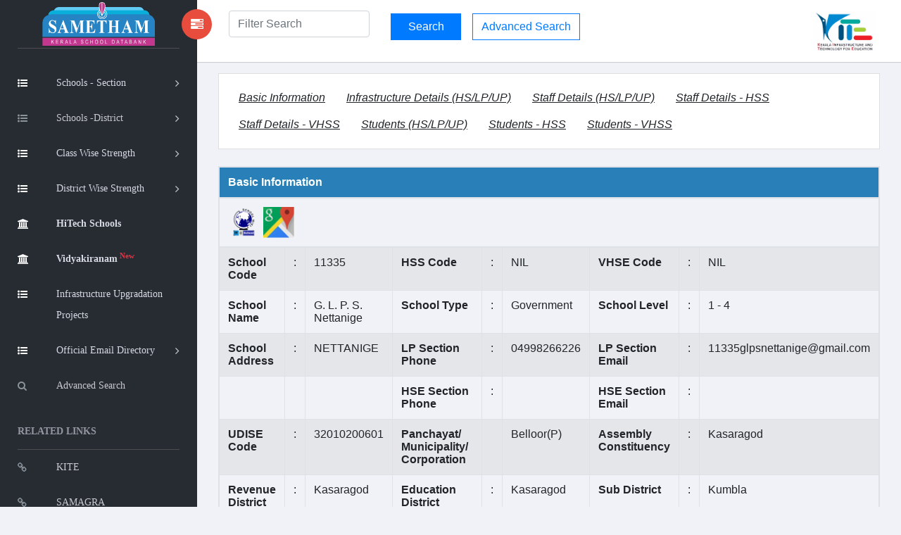

--- FILE ---
content_type: text/html; charset=UTF-8
request_url: https://sametham.kite.kerala.gov.in/11335
body_size: 37737
content:
﻿﻿﻿<!doctype html>
<html class="no-js" lang="en">

<head>
    <meta charset="utf-8">
    <meta http-equiv="X-UA-Compatible" content="IE=edge">

    <!-- SEO -->
<meta name="keywords" content="Sametham,sametham,Sametham kite,sametham school, kite sametham,kite,KITE Sametham, Kerala School Data Bank, find school Kerala, school directory Kerala, school list Kerala, government schools Kerala, aided schools Kerala, unaided schools Kerala, school details Kerala, academic information Kerala, school infrastructure Kerala, Kerala education statistics, Kerala school database, search schools Kerala, Kerala school info, Kerala education portal" />
    <meta name="description" content="Sametham, the official Kerala School Data Bank by KITE, provides authentic academic and infrastructure details of government, aided, and recognized unaided schools across Kerala.">
    <meta name="viewport" content="width=device-width, initial-scale=1">
    <meta name="google-site-verification" content="Xf-JWj9GDTaEpS4G16oQR1TZHZAvi9Qgdv-e6dPoQJo" />
    <title>Sametham - Kerala School Data Bank | KITE</title>

    <!-- IMPORTANT for Google -->
    <meta name="robots" content="index, follow">
    

    <!-- Theme / Favicon -->
    <meta name="theme-color" content="#ffffff">
    <link rel="shortcut icon" href="https://sametham.kite.kerala.gov.in/assets/images/favicon.ico">
	
    <!-- CSS -->
    <link rel="stylesheet" href="https://sametham.kite.kerala.gov.in/assets/vendors/bootstrap/dist/css/bootstrap.min.css">
    <link rel="stylesheet" href="https://sametham.kite.kerala.gov.in/assets/vendors/font-awesome/css/font-awesome.min.css">
    <link rel="stylesheet" href="https://sametham.kite.kerala.gov.in/assets/vendors/themify-icons/css/themify-icons.css">
    <link rel="stylesheet" href="https://sametham.kite.kerala.gov.in/assets/vendors/flag-icon-css/css/flag-icon.min.css">
    <link rel="stylesheet" href="https://sametham.kite.kerala.gov.in/assets/css/style.css">

    <!-- Inline custom styles -->
    <style>
        @page {
            size: auto;
            margin: 3mm;
        }

        @media print {

            a,
            aside.left-panel,
            title,
            #header,
            #footer,
            .header,
            .footer {
                display: none !important;
                visibility: hidden !important;
            }

            a[href]:after {
                content: none !important;
            }
        }

        .panhead {
            background-color: #2980b9 !important;
            color: #ffffff;
        }

        .border-divs {
            border-radius: 8px !important;
        }

        .btn-2684c4 {
            color: #fff;
            background-color: #2684c4;
            border-color: #2684c4;
        }
    </style>

    <!-- jQuery -->
    <script src="https://sametham.kite.kerala.gov.in/assets/vendors/jquery/dist/jquery.min.js"></script>

    <!-- Analytics -->
    <script>
        var site_url = "https://sametham.kite.kerala.gov.in/";
        var img_url = "https://sametham.kite.kerala.gov.in/";
        var base_path = "https://sametham.kite.kerala.gov.in/";

        window.dataLayer = window.dataLayer || [];

        function gtag() {
            dataLayer.push(arguments);
        }
        gtag('js', new Date());
        gtag('config', 'UA-90382178-3');

        $(document).ready(function() {
            $("#searchvals").focus();
        });

        var csrf_token = '';
    </script>

        </head>

<body>
    <!-- Left Panel -->
    <aside id="left-panel" class="left-panel">
        <nav class="navbar navbar-expand-sm navbar-default">
            <div class="navbar-header">
                <button class="navbar-toggler" type="button" data-toggle="collapse" data-target="#main-menu" aria-controls="main-menu" aria-expanded="false" aria-label="Toggle navigation">
                    <i class="fa fa-bars"></i>
                </button>
                <a class="navbar-brand" href="https://sametham.kite.kerala.gov.in/">
                    <img src="https://sametham.kite.kerala.gov.in/assets/images/sametham.png" alt="Sametham">
                </a>
                <a class="navbar-brand hidden" href="https://sametham.kite.kerala.gov.in/"><i class="fa fa-home"></i></a>
            </div>
            <br>
            <div id="main-menu" class="main-menu collapse navbar-collapse">
                <ul class="nav navbar-nav">
  <!--  <li class="active">
        <a href="https://sametham.kite.kerala.gov.in/"> <i class="menu-icon fa fa-home"></i>Home </a>
    </li>-->
    <li class="menu-item-has-children dropdown active" title="Schools -Section">
        <a href="#" class="dropdown-toggle" data-toggle="dropdown" aria-haspopup="true" aria-expanded="false"> <i class="menu-icon fa fa-list-ul"></i>Schools - Section </a>
        <ul class="sub-menu children dropdown-menu">
            <li><i class="fa fa-file"></i><a href="https://sametham.kite.kerala.gov.in/publicView/districtwise/LP">LP Schools</a></li>
            <li><i class="fa fa-file"></i><a href="https://sametham.kite.kerala.gov.in/publicView/districtwise/UP">UP Schools</a></li>
            <li><i class="fa fa-file"></i><a href="https://sametham.kite.kerala.gov.in/publicView/districtwise/HS">High Schools</a></li>
            <li><i class="fa fa-file"></i><a href="https://sametham.kite.kerala.gov.in/publicView/schoolconsolidationhse">HSE Schools</a></li>
            <li><i class="fa fa-file"></i><a href="https://sametham.kite.kerala.gov.in/publicView/schoolconsolidationvhse">VHSE Schools</a></li>
        </ul>
    </li>

    <li class="menu-item-has-children dropdown"  title="Schools -District">
      <a href="#" class="dropdown-toggle" data-toggle="dropdown" aria-haspopup="true" aria-expanded="false"> <i class="menu-icon fa fa-list-ul"></i>Schools -District</a>
      <ul class="sub-menu children dropdown-menu">
          <li><i class="fa fa-file"></i><a href="https://sametham.kite.kerala.gov.in/search/districtWiseSchools/1">TVM</a></li>
          <li><i class="fa fa-file"></i><a href="https://sametham.kite.kerala.gov.in/search/districtWiseSchools/2">KLM</a></li>
          <li><i class="fa fa-file"></i><a href="https://sametham.kite.kerala.gov.in/search/districtWiseSchools/3">PTN</a></li>
          <li><i class="fa fa-file"></i><a href="https://sametham.kite.kerala.gov.in/search/districtWiseSchools/4">ALP</a></li>
          <li><i class="fa fa-file"></i><a href="https://sametham.kite.kerala.gov.in/search/districtWiseSchools/5">KTM</a></li>
          <li><i class="fa fa-file"></i><a href="https://sametham.kite.kerala.gov.in/search/districtWiseSchools/6">IDK</a></li>
          <li><i class="fa fa-file"></i><a href="https://sametham.kite.kerala.gov.in/search/districtWiseSchools/7">EKM</a></li>
          <li><i class="fa fa-file"></i><a href="https://sametham.kite.kerala.gov.in/search/districtWiseSchools/8">TSR</a></li>
          <li><i class="fa fa-file"></i><a href="https://sametham.kite.kerala.gov.in/search/districtWiseSchools/9">PKD</a></li>
          <li><i class="fa fa-file"></i><a href="https://sametham.kite.kerala.gov.in/search/districtWiseSchools/10">MLP</a></li>
          <li><i class="fa fa-file"></i><a href="https://sametham.kite.kerala.gov.in/search/districtWiseSchools/11">KKD</a></li>
          <li><i class="fa fa-file"></i><a href="https://sametham.kite.kerala.gov.in/search/districtWiseSchools/12">WYD</a></li>
          <li><i class="fa fa-file"></i><a href="https://sametham.kite.kerala.gov.in/search/districtWiseSchools/13">KNR</a></li>
          <li><i class="fa fa-file"></i><a href="https://sametham.kite.kerala.gov.in/search/districtWiseSchools/14">KGD</a></li> 
        </ul>
    </li>


    <li class="menu-item-has-children dropdown active" title="Schools -Section">
        <a href="#" class="dropdown-toggle" data-toggle="dropdown" aria-haspopup="true" aria-expanded="false"> <i class="menu-icon fa fa-list-ul"></i><div class="nav wrapclass">Class Wise Strength</div></a>
        <ul class="sub-menu children dropdown-menu">
			<li><i class="fa fa-file"></i><a href="https://sametham.kite.kerala.gov.in/welcome/studsC2025">Academic Year 2025-26</a></li>
            <!--<li><i class="fa fa-file"></i><a href="https://sametham.kite.kerala.gov.in/welcome/studsC2023">Academic Year 2023-24</a></li>-->
            <!--<li><i class="fa fa-file"></i><a href="https://sametham.kite.kerala.gov.in/welcome/studsC2022">Academic Year 2022-23</a></li>-->
            <!--<li><i class="fa fa-file"></i><a href="https://sametham.kite.kerala.gov.in/welcome/sixthWorkingdayC2019">Academic Year 2019-20</a></li>
            <li><i class="fa fa-file"></i><a href="https://sametham.kite.kerala.gov.in/welcome/sixthWorkingdayC2018">Academic Year 2018-19</a></li>-->
        </ul>
    </li>

    <li class="menu-item-has-children dropdown active" title="Schools -Section">
        <a href="#" class="dropdown-toggle" data-toggle="dropdown" aria-haspopup="true" aria-expanded="false"> <i class="menu-icon fa fa-list-ul"></i><div class="nav wrapclass">District Wise Strength</div></a>
        <ul class="sub-menu children dropdown-menu">
			<li><i class="fa fa-file"></i><a href="https://sametham.kite.kerala.gov.in/welcome/studsD2025">Academic Year 2025-26</a></li>
            <!--<li><i class="fa fa-file"></i><a href="https://sametham.kite.kerala.gov.in/welcome/studsD2023">Academic Year 2023-24</a></li>-->
            <!--<li><i class="fa fa-file"></i><a href="https://sametham.kite.kerala.gov.in/welcome/studsD2022">Academic Year 2022-23</a></li>-->
            <!--<li><i class="fa fa-file"></i><a href="https://sametham.kite.kerala.gov.in/welcome/sixthWorkingdayD2019">Academic Year 2019-20</a></li>
            <li><i class="fa fa-file"></i><a href="https://sametham.kite.kerala.gov.in/welcome/sixthWorkingdayD2018">Academic Year 2018-19</a></li>-->
        </ul>
    </li>
    <li title="HiTech Schools" class="active">
        <a href="https://sametham.kite.kerala.gov.in/hitech/dashboard"> <i class="menu-icon fa fa-bank"></i><div class="nav wrapclass"><b>HiTech Schools</b></div></a>
    </li>
        <li title="HiTech Schools" class="active">
        <a href="https://sametham.kite.kerala.gov.in/vidhyakiranam/dashboard"> <i class="menu-icon fa fa-bank"></i><div class="nav wrapclass"><b>Vidyakiranam<sup class="text-danger"> New</sup></b></div></a>
    </li>
    <li title="KIIFB Funded Schools" class="active">
       <a href="https://sametham.kite.kerala.gov.in/KIIFBFundedSchools"> <i class="menu-icon fa fa-list-ul"></i><div class="nav wrapclass">Infrastructure Upgradation Projects</div></a>
    </li>
    <!-- <li class="menu-item-has-children dropdown active" title="Infrastructure">
        <a href="https://sametham.kite.kerala.gov.in/KIIFBFundedSchools"><i class="menu-icon fa fa-list-ul"> KIIFB Funded Schools</a> -->
        <!-- <ul class="sub-menu children dropdown-menu">
        <li><i class="fa fa-file"></i><a href="https://sametham.kite.kerala.gov.in/KIIFBFundedSchools">KIIFB Funded Schools</a></li>
        </ul> -->
    <!-- </li> -->
    <li class="menu-item-has-children dropdown active" title="Email Directory">
    <a href="#" class="dropdown-toggle" data-toggle="dropdown" aria-haspopup="true" aria-expanded="false"> <i class="menu-icon fa fa-list-ul"></i><div class="nav wrapclass">Official Email Directory</div></a>
        <ul class="sub-menu children dropdown-menu">
          <li><i class="fa fa-file"></i><a href="https://sametham.kite.kerala.gov.in/Emaildirectory/dge">DGE Office</a></li>
          <li><i class="fa fa-file"></i><a href="https://sametham.kite.kerala.gov.in/Emaildirectory/dde">DDE Offices</a></li>
          <li><i class="fa fa-file"></i><a href="https://sametham.kite.kerala.gov.in/Emaildirectory/deo">DEO Offices</a></li>
          <li><i class="fa fa-file"></i><a href="https://sametham.kite.kerala.gov.in/Emaildirectory/aeo">AEO Offices</a></li>
        </ul>
    </li>
   <!-- <li title="HiTech Schools">
        <a href="https://sametham.kite.kerala.gov.in/hitech/dashboard"> <i class="menu-icon fa fa-bank"></i>HiTech Schools<sup class="text-warning"> New</sup> </a>
    </li> -->
     <li title="Advanced Search">
        <a href="https://sametham.kite.kerala.gov.in/search/advanced_search_interface"> <i class="menu-icon fa fa-search"></i>Advanced Search </a>
    </li>



    <h3 class="menu-title">Related Links</h3><!-- /.menu-title -->
    <li title="KITE" > <a href="http://www.kite.kerala.gov.in/" target="_blank"> <i class="menu-icon fa fa-link"></i>KITE </a></li>
    <li title="SAMAGRA"> <a href="https://samagra.kite.kerala.gov.in/" target="_blank"> <i class="menu-icon fa fa-link"></i>SAMAGRA</a></li>
    <li title="School Wiki"> <a href="https://schoolwiki.in/" target="_blank"> <i class="menu-icon fa fa-link"></i>School Wiki</a></li>
    <li title="VICTERS"> <a href="https://victers.kite.kerala.gov.in/" target="_blank"> <i class="menu-icon fa fa-link"></i>VICTERS</a></li>
    <li title="SAMPOORNA"> <a href="https://sampoorna.kite.kerala.gov.in" target="_blank"> <i class="menu-icon fa fa-link"></i>SAMPOORNA</a></li>
    <li title="KOOL"> <a href="https://kool.kite.kerala.gov.in/" target="_blank"> <i class="menu-icon fa fa-link" ></i>KOOL</a></li>
    <li title="Little Kites"> <a href="https://kite.kerala.gov.in/littlekites/lkms/" target="_blank"> <i class="menu-icon fa fa-link" title="KOOL"></i>Little Kite's</a></li>

    <h5 class="menu-title" title="KITE State Office">Contact No</h5>
    <li> <a href="javascript:void(0)"> <i class="menu-icon fa fa-phone" title="Contact"></i>0471 2529800</a></li>
    <li> <a href="javascript:void(0)"> <i class="menu-icon fa  " title="Email"></i>contact@kite.kerala.gov.in</a></li>
 </ul>
            </div>
        </nav>
    </aside>

    <!-- Right Panel -->
    <div id="right-panel" class="right-panel">
        <!-- Header -->
                <header id="header" class="header">
            <div class="header-menu">
    <form method="post" class="search-form" id="live-search-form" name="live-search-form" style="display:inline;"  action="https://sametham.kite.kerala.gov.in/search">
        <div class="col-lg-3 col-md-3 col-sm-2 col-xs-3">
            <a id="menuToggle" style="display: flex !important;
  justify-content: space-around !important;
  align-items: center !important;" class="menutoggle pull-left"><i class="fa fa fa-tasks"></i></a>
            <div class="header-left" style='margin-left:10px;'>
                <input type="text" name="liveSearchVals" id="liveSearchVals" class="form-control" placeholder="Filter Search" style="display:inline;" autocomplete="off">
                <input type="hidden" name="searchvals" id="searchvals" class="form-control" placeholder="Enter School Code or School Name">
                <div id="liveSearchResults" class="dropdown-menu show" aria-labelledby="dropdownMenuButton" x-placement="bottom-start"  
                     style="display:none;position: absolute; transform: translate3d(0px, 40px, 0px); top: 95%; left: 4%; 
                     will-change: transform;min-width:21rem;">

                </div>
            </div>
        </div>
        <div class="col-lg-6 col-md-9 col-sm-9 col-xs-9" id="liveSearchDiv">
            <input type="submit" name="" class="btn btn-primary" value="Search" id=""  style="display:inline; width:100px;margin-top:4px;margin-bottom:4px;">
            &nbsp;&nbsp;
            <a href="https://sametham.kite.kerala.gov.in/search/advanced_search_interface" class="btn btn-outline-primary">Advanced Search</a>
        </div>
        <div class="col-lg-3 col-sm-1">
            <div class="user-area dropdown float-right">
                <a href="javascript:void(0)" class="dropdown-toggle" data-toggle="dropdown" aria-haspopup="true" aria-expanded="false">
                    <img src="https://sametham.kite.kerala.gov.in/assets/images/kite_logo.png" style="height:60px;">
                </a>
            </div>
        </div>
    </form>
        </header>
        
        <div class="content mt-3">
            <!-- #page-title end -->
<style>
td{
  text-align:left!important;
}
.panhead{
	background-color:#2980b9!important;color:#ffffff;
}
  #infra tr td:nth-child(1) { font-weight:bold; }
  #infra tr td:nth-child(4) { font-weight:bold; }
  #infra tr td:nth-child(7) { font-weight:bold; }

	#basic tr td:nth-child(1) { font-weight:bold; }
	#basic tr td:nth-child(4) { font-weight:bold; }
	#basic tr td:nth-child(7) { font-weight:bold; }
</style>




<div class="col-lg-12">
  <div class="card">
  <div class="card-body">
 <a href="#Basic_Information" class="btn"><u><i>Basic Information</i></u></a>

 <a href="#infra-lpuphs" class="btn"><u><i> Infrastructure Details (HS/LP/UP)</i></u> </a>

  <a href="#staff-lpuphs" class="btn"><u><i>Staff Details (HS/LP/UP)</i></u></a>

  <a href="#staff-hss" class="btn"><u><i>Staff Details - HSS</i></u></a>

  <a href="#staff-vhss" class="btn"><u><i>Staff Details - VHSS</i></u></a>

  <a href="#students-lpuphs" class="btn"><u><i>Students (HS/LP/UP)</i></u> </a>

  <a href="#students-hss" class="btn"><u><i>Students - HSS</i></u></a>

  <a href="#students-vhss" class="btn"><u><i>Students - VHSS</i></u></a>
</div>
</div>
</div>
<div class="col-lg-12" id="Basic_Information">
    <div class="table table-responsive table-bordered"   >
        <table class="table table-striped" id="basic">
            <thead>
                <tr class="panhead">
                    <th colspan="12">Basic Information </td>
                </tr>
								<tr class=" ">
                    <th colspan="12"><a target="_blank" href="https://schoolwiki.in/11335" title="school Wiki "><img  title="School Wiki " width="5%" class="imgwiki" src="https://sametham.kite.kerala.gov.in/assets/images/Schoolwiki-logo.png"></a>											<a target="_blank" href="http://maps.google.com/maps?q=12.605696,75.175501999999994"><img title="Location"  style="width:5%" src="https://sametham.kite.kerala.gov.in/assets/images/googlemap.png"> </a>										 </td>
                </tr>

            </thead>
            <tbody>
                <tr  >
                    <td>School Code</td>
                    <td>:</td>
                    <td>11335</td>
                    <td>HSS Code</td>
                    <td>:</td>
                    <td>NIL                    </td>
                    <td>VHSE Code</td>
                    <td>:</td>
                    <td>NIL                    </td>
                </tr>





                <tr  >
                    <td>School Name</td>
                    <td>:</td>
                    <td>G. L. P. S.<br>Nettanige</td>
                    <td>School Type</td>
                    <td>:</td>
                    <td>Government</td>
                    <td>School Level</td>
                    <td>:</td>
                    <td>1 - 4 </td>
                </tr>
                <tr  >
                    <td>School Address</td>
                    <td>:</td>
                    <td>NETTANIGE</td>
                    <td>LP Section Phone</td>
                    <td>:</td>
                    <td>04998266226</td>
                    <td>LP Section Email</td>
                    <td>:</td>
                    <td>11335glpsnettanige@gmail.com</td>
                </tr>

                <tr  >
                    <td> &nbsp; </td>
                    <td> &nbsp;</td>
                    <td>&nbsp;</td>
                    <td>HSE Section Phone</td>
                    <td>:</td>
                    <td></td>
                    <td>HSE Section Email</td>
                    <td>:</td>
                    <td></td>
                </tr>


                <tr  >
                    <td>UDISE Code</td>
                    <td> : </td>
                    <td>32010200601</td>
                    <td>Panchayat/ Municipality/<br> Corporation</td>
                    <td>&nbsp;</td>
                    <td>Belloor<span title="Panchayat">(P)</span></td>
                    <td>Assembly Constituency</td>
                    <td>:</td>
                    <td>Kasaragod</td>
                </tr>
                <tr  >
                    <td>Revenue District</td>
                    <td>:</td>
                    <td>Kasaragod</td>
                    <td>Education District</td>
                    <td>:</td>
                    <td>Kasaragod</td>
                    <td>Sub District</td>
                    <td>:</td>
                    <td>Kumbla</td>
                </tr>
                <tr  >
                    <td>PIN Code</td>
                    <td>:</td>
                    <td>671543</td>
                    <td>Parliament Constituency</td>
                    <td>:</td>
                    <td>Kasaragod
</td>
                    <td>Is Hilly Area</td>
                    <td>:</td>
                    <td>Yes                    </td>
                </tr>
                <tr  >
                    <td>Is Coastal Area</td>
                    <td>:</td>
                    <td>Yes                    </td>
                    <td>School Established <br>Year</td>
                    <td>:</td>
                    <td>1932                    </td>
                    <td>HSE Start Year</td>
                    <td>:</td>
                    <td></td>
                </tr>
            </tbody>
        </table>
    </div>
</div>
<div class="col-lg-12"  id="infra-lpuphs">
    <div class="table table-responsive">
        <table class="table table-striped" id="infra">
            <thead>
                <tr class="panhead">
                    <th colspan="12" class="font-size15"  style="font-weight:bold;">Infrastructure Details (HS/LP/UP)</td>
                </tr>
            </thead>
            <tbody>
                <tr>
                    <td>1. Total Area (Acre)</td>
                    <td>:</td>
                    <td>1.8 Acres</td>
                    <td>2. Survey Number(s)</td>
                    <td>:</td>
                    <td>251/2,252/1A,252/1B</td>
                    <td>3. Land Obtained for<br> Establishing School</td>
                    <td>:</td>
                    <td>Government Owned</td>
                </tr>
                <tr>
                    <td>4. Land Protected by<br>
                    </td>
                    <td>:</td>
                    <td>Partially</td>
                    <td>5. Building Type</td><td>: </td>
                    <td>Pucaa                    </td>
                    <td>6. Building Plinth Area </td><td>: </td>
                    <td>456sqar mt                    </td>
                </tr>
                <tr>
                    <td>7. Building Ownership</td><td>: </td>
                    <td >Owned                    </td>
                    <td>8. Library</td>
                    <td>: </td>
                    <td >Yes<br>No of books: 800                    </td>
                    <td>9. Electrification</td>
                    <td>: </td>
                    <td>Yes                    </td>
                </tr>
                <tr>
                    <td>10. Solar Power</td>
                    <td>: </td>
                    <td>No                    </td>
                    <td>11. Drinking Water</td>
                    <td>: </td>
                    <td>Borewll                    </td>
                    <td>12. Net Connectivity</td>
                    <td>: </td>
                    <td >No                    </td>
                </tr>
                <tr>
                    <td>13. Total Class Room </td><td>: </td>
                    <td >9                    </td>
                    <td>14. Multi Media Room</td><td>: </td>
                    <td >No                    </td>
                    <td>15. Total Smart Class Room </td><td>: </td>
                    <td>1                    </td>
                </tr>
                <tr>
                    <td>16. Little KITES </td><td>: </td>
                    <td>No                    </td>
                    <td>17. Total Staff Room  </td><td>: </td>
                    <td>1                    </td>
                    <td>18. Computer Lab</td><td>: </td>
                    <td>No                    </td>
                </tr>
                <tr>
                    <td>19. Science Lab</td><td>: </td>
                    <td> No                    </td>
                    <td>20. Total no.of Computers <br>Available in the School </td><td>: </td>
                    <td> 3                    </td>
                    <td>21. Total no.of Printers <br>Available in the School </td><td>: </td>
                    <td> 0                    </td>
                </tr>
                <tr>
                    <td>22. First Aid Room</td><td>: </td>
                    <td>No                    </td>
                    <td>23. Public Addressing system</td><td>: </td>
                    <td>No                    </td>
                    <td>24. Kitchen </td><td>: </td>
                    <td>Yes                    </td>
                </tr>
                <tr>
                    <td>25. CCTV </td><td>: </td>
                    <td>No                    </td>
                    <td>26. Store (Book/Stationary) </td><td>: </td>
                    <td>Yes                    </td>
                    <td>27. TV Hall</td><td>: </td>
                    <td>No                    </td>
                </tr>
                <tr>
                    <td>28. Canteen</td><td>: </td>
                    <td>No                    </td>
                    <td>29. Rainwater Harvesting</td><td>: </td>
                    <td>No                    </td>
                    <td>30. Play Ground</td><td>: </td>
                    <td>Yes  Badminton                    </td>
                </tr>
                <tr>
                    <td>31. Waste Management System</td><td>: </td>
                    <td>Yes                    </td>
                    <td>32. Autism Park</td><td>: </td>
                    <td>No                    </td>
                    <td>33. Dining Hall</td><td>: </td>
                    <td>No                    </td>
                </tr>
                <tr>
                    <td>34. Auditorium </td><td>: </td>
                    <td>No                    </td>
                    <td>35. Indoor Stadium </td><td>: </td>
                    <td>No                    </td>
                    <td>36. Students Police </td><td>: </td>
                    <td>No                    </td>
                </tr>
                <tr>
                    <td>37. Music Class Room </td><td>: </td>
                    <td>No                    </td>
                    <td>38. Activities </td><td>: </td>
                    <td> None                    </td>
                    <td>39. Agricultural Activity </td><td>: </td>
                    <td>Yes                    </td>
                </tr>
                <tr>
                    <td>40. Toilet </td><td>: </td>
                    <td>Yes                    </td>
                    <td>41. She Toilet </td><td>: </td>
                    <td>Yes                    </td>
                    <td>42. No. of Toilets for Boys  </td><td>: </td>
                    <td>2                    </td>
                </tr>
                <tr>
                    <td>43. No. of Toilets for Girls  </td><td>: </td>
                    <td>8                    </td>
                    <td>44. No. of Urinals for Boys  </td><td>: </td>
                    <td>2                    </td>
                    <td>45. No. of Urinals for Girls  </td><td>: </td>
                    <td>0                    </td>
                </tr>
                <tr>
                    <td>46. Parking Space </td><td>: </td>
                    <td>Yes                    </td>
                    <td>47. Garden </td><td>: </td>
                    <td>Yes                    </td>
                    <td>48. Transportation </td><td>: </td>
                    <td>                    </td>
                </tr>
                <tr>
                    <td>49. Hostel Facility </td><td>: </td>
                    <td>No                    </td>
                    <td>50. Bio-Gas </td><td>: </td>
                    <td>No                    </td>
                    <td>51. Incinerator Facility </td><td>: </td>
                    <td >Yes                    </td>
                </tr>
            </tbody>
        </table>
    </div>
</div>
<div class="col-lg-12" id="staff-lpuphs">
    <div class="table table-responsive"  data-userway-font-size="14">
        <table class="table table-striped ">
            <thead>
                <tr class="panhead">
                    <th colspan="9"  class="font-size15"  style="font-weight:bold;">  Staff Details - LP</td>
                </tr>
            </thead>
            <tbody>
                <tr>
                    <th >Head Master Name</td>
                    <td>:</td>
                    <td colspan="6">JAYALATHA S</td>

                </tr>
                                <tr>
                    <th colspan="9" class="font-size15"   style="font-weight:bold;color:#2980b9">Number of teaching and non teaching staffs  <i style="color: #74ad69">(Click on the links to view more details)</i></td>
                </tr>
                <tr><td colspan='3'>
                                         <a href='https://sametham.kite.kerala.gov.in/publicView/employees/11335/16B/10000'>Headmaster LP/UP -1 </a></td><td colspan='3'>
                                         <a href='https://sametham.kite.kerala.gov.in/publicView/employees/11335/16B/5046'>L P School Assistant -3 </a></td></tr><tr><th  colspan="4"><a href=https://sametham.kite.kerala.gov.in/publicView/employees/11335/16B> Total Employees - 4</a></th></tr>             </tbody>
        </table>
    </div>
</div>




<div class="col-lg-12" id="students-lpuphs">
    <div class="table table-responsive"  data-userway-font-size="14">
        <table class="table table-striped"  style="text-align: center;">
            <thead>
                <tr class="panhead">
                    <th colspan="16" class="font-size15"   style="font-weight:bold;">Students Details 2025-26 ( മീ‍ഡിയം അടിസ്ഥാനമാക്കിയുള്ള കുുട്ടികളുടെ എണ്ണം )</td>
                </tr>
            </thead>
            <tbody>
                <tr style="font-weight:bold;text-transform:uppercase;" class="font-size15">
                    <td style="text-align: center;" rowspan="3">Standard</td>
                </tr>
                <tr style="font-weight:bold;text-transform:uppercase;"  class="font-size15">
                    <td colspan="3" style="text-align: center">Malayalam</td>
                    <td colspan="3" style="text-align: center">English</td>
                    <td colspan="3" style="text-align: center">Tamil</td>
                    <td colspan="3" style="text-align: center">Kannada</td>
                    <td colspan="3" style="text-align: center">ALL</td>
                </tr>
                <tr style="font-weight:bold; font-size:9px;text-transform:uppercase;"  class="font-size13">
                    <td>Boys</td>
                    <td>Girls</td>
                    <td>Total</td>
                    <td>Boys</td>
                    <td>Girls</td>
                    <td>Total</td>
                    <td>Boys</td>
                    <td>Girls</td>
                    <td>Total</td>
                    <td>Boys</td>
                    <td>Girls</td>
                    <td>Total</td>
                    <td>Boys</td>
                    <td>Girls</td>
                    <td>Total</td>
                </tr>
                                        <tr class="row-odd">

                            <td style="font-weight:bold;">1</td>

                            <td>0</td>
                            <td>0</td>
                            <td>0</td>

                            <td>0</td>
                            <td>0</td>
                            <td>0</td>


                            <td>0</td>
                            <td>0</td>
                            <td>0</td>


                            <td>5</td>
                            <td>6</td>
                            <td>11</td>

                            <td>5</td>
                            <td>6</td>
                            <td>11</td>

                        </tr>

                                <tr class="row-even">

                            <td style="font-weight:bold;">2</td>

                            <td>0</td>
                            <td>0</td>
                            <td>0</td>

                            <td>0</td>
                            <td>0</td>
                            <td>0</td>


                            <td>0</td>
                            <td>0</td>
                            <td>0</td>


                            <td>9</td>
                            <td>4</td>
                            <td>13</td>

                            <td>9</td>
                            <td>4</td>
                            <td>13</td>

                        </tr>

                                <tr class="row-odd">

                            <td style="font-weight:bold;">3</td>

                            <td>0</td>
                            <td>0</td>
                            <td>0</td>

                            <td>0</td>
                            <td>0</td>
                            <td>0</td>


                            <td>0</td>
                            <td>0</td>
                            <td>0</td>


                            <td>2</td>
                            <td>8</td>
                            <td>10</td>

                            <td>2</td>
                            <td>8</td>
                            <td>10</td>

                        </tr>

                                <tr class="row-even">

                            <td style="font-weight:bold;">4</td>

                            <td>0</td>
                            <td>0</td>
                            <td>0</td>

                            <td>0</td>
                            <td>0</td>
                            <td>0</td>


                            <td>0</td>
                            <td>0</td>
                            <td>0</td>


                            <td>4</td>
                            <td>2</td>
                            <td>6</td>

                            <td>4</td>
                            <td>2</td>
                            <td>6</td>

                        </tr>

                            <tr style="font-weight:bold;"  class="row-even" >
                        <td align="center" colspan="">Total</td>
                        <td> 0 </td>
                        <td> 0 </td>
                        <td> 0 </td>

                        <td> 0 </td>
                        <td> 0 </td>
                        <td> 0 </td>

                        <td> 0 </td>
                        <td> 0 </td>
                        <td> 0 </td>

                        <td> 20 </td>
                        <td> 20 </td>
                        <td> 40 </td>

                        <td> 20 </td>
                        <td> 20 </td>
                        <td style="color:blue"> 40 </td>
                    </tr>
            </tbody>
        </table>
    </div>
</div>

                            </div>
    </div>

    <!-- Scripts -->
    <script src="https://sametham.kite.kerala.gov.in/assets/js/jquery.js"></script>
    <script src="https://sametham.kite.kerala.gov.in/assets/vendors/bootstrap/dist/js/bootstrap.min.js"></script>
    <script src="https://sametham.kite.kerala.gov.in/assets/js/main.js"></script>
    <script src="https://sametham.kite.kerala.gov.in/assets/js/dashboard.js"></script>
    <script src="https://sametham.kite.kerala.gov.in/assets/js/widgets.js"></script>

    <script>
        $(document).ready(function() {
            $("#districtwise").hide();
            $("#classs, #list, #totalS").addClass('clr');
            $("#graphicalview, #first, #second").hide();
        });

        function showvhseStuds(yr) {
            $("#first, #second, #total, #graphicalview").hide();
            $("#firstS, #totalS, #secondS, #graph").removeClass('clr');

            if (yr == '1') {
                $("#first").show();
                $("#firstS").addClass('clr');
            } else if (yr == '2') {
                $("#second").show();
                $("#secondS").addClass('clr');
            } else if (yr == '3') {
                $("#total").show();
                $("#totalS").addClass('clr');
            } else if (yr == '4') {
                $("#graphicalview").show();
                $("#graph").addClass('clr');
            }
        }
    </script>

    <script type="text/javascript">
        $(function() {
            if ($("#VIDHYAKIRANAM_form #VIDHYAKIRANAM_school").length > 0) {
                $("#VIDHYAKIRANAM_school").select2();
            }
            $('#VIDHYAKIRANAM_school').on('change', function() {
                var selectedValue = $(this).val();
                if (selectedValue) {
                    $("#VIDHYAKIRANAM_form").submit();
                }
            });
        });
    </script>
</body>

</html>


--- FILE ---
content_type: text/css
request_url: https://sametham.kite.kerala.gov.in/assets/vendors/font-awesome/css/font-awesome.min.css
body_size: 35616
content:
/*!
 *  Font Awesome 4.7.0 by @davegandy - http://fontawesome.io - @fontawesome
 *  License - http://fontawesome.io/license (Font: SIL OFL 1.1, CSS: MIT License)
 */

@font-face {
	font-family: 'FontAwesome';
	src: url('../fonts/fontawesome-webfont.eot?v=4.7.0');
	src: url('../fonts/fontawesome-webfont.eot?#iefix&v=4.7.0') format('embedded-opentype'), url('../fonts/fontawesome-webfont.woff2?v=4.7.0') format('woff2'), url('../fonts/fontawesome-webfont.woff?v=4.7.0') format('woff'), url('../fonts/fontawesome-webfont.ttf?v=4.7.0') format('truetype'), url('../fonts/fontawesome-webfont.svg?v=4.7.0#fontawesomeregular') format('svg');
	font-weight: normal;
	font-style: normal
}
.fa {
	display: inline-block;
	font: normal normal normal 14px/1 FontAwesome;
	font-size: inherit;
	text-rendering: auto;
	-webkit-font-smoothing: antialiased;
	-moz-osx-font-smoothing: grayscale
}
.fa-lg {
	font-size: 1.33333333em;
	line-height: .75em;
	vertical-align: -15%
}
.fa-2x {
	font-size: 2em
}
.fa-3x {
	font-size: 3em
}
.fa-4x {
	font-size: 4em
}
.fa-5x {
	font-size: 5em
}
.fa-fw {
	width: 1.28571429em;
	text-align: center
}
.fa-ul {
	padding-left: 0;
	margin-left: 2.14285714em;
	list-style-type: none
}
.fa-ul>li {
	position: relative
}
.fa-li {
	position: absolute;
	left: -2.14285714em;
	width: 2.14285714em;
	top: .14285714em;
	text-align: center
}
.fa-li.fa-lg {
	left: -1.85714286em
}
.fa-border {
	padding: .2em .25em .15em;
	border: solid .08em #eee;
	border-radius: .1em
}
.fa-pull-left {
	float: left
}
.fa-pull-right {
	float: right
}
.fa.fa-pull-left {
	margin-right: .3em
}
.fa.fa-pull-right {
	margin-left: .3em
}
.pull-right {
	float: right
}
.pull-left {
	float: left
}
.fa.pull-left {
	margin-right: .3em
}
.fa.pull-right {
	margin-left: .3em
}
.fa-spin {
	-webkit-animation: fa-spin 2s infinite linear;
	animation: fa-spin 2s infinite linear
}
.fa-pulse {
	-webkit-animation: fa-spin 1s infinite steps(8);
	animation: fa-spin 1s infinite steps(8)
}
@-webkit-keyframes fa-spin {
	0% {
		-webkit-transform: rotate(0deg);
		transform: rotate(0deg)
	}
	100% {
		-webkit-transform: rotate(359deg);
		transform: rotate(359deg)
	}
}
@keyframes fa-spin {
	0% {
		-webkit-transform: rotate(0deg);
		transform: rotate(0deg)
	}
	100% {
		-webkit-transform: rotate(359deg);
		transform: rotate(359deg)
	}
}
.fa-rotate-90 {
	-ms-filter: "progid:DXImageTransform.Microsoft.BasicImage(rotation=1)";
	-webkit-transform: rotate(90deg);
	-ms-transform: rotate(90deg);
	transform: rotate(90deg)
}
.fa-rotate-180 {
	-ms-filter: "progid:DXImageTransform.Microsoft.BasicImage(rotation=2)";
	-webkit-transform: rotate(180deg);
	-ms-transform: rotate(180deg);
	transform: rotate(180deg)
}
.fa-rotate-270 {
	-ms-filter: "progid:DXImageTransform.Microsoft.BasicImage(rotation=3)";
	-webkit-transform: rotate(270deg);
	-ms-transform: rotate(270deg);
	transform: rotate(270deg)
}
.fa-flip-horizontal {
	-ms-filter: "progid:DXImageTransform.Microsoft.BasicImage(rotation=0, mirror=1)";
	-webkit-transform: scale(-1, 1);
	-ms-transform: scale(-1, 1);
	transform: scale(-1, 1)
}
.fa-flip-vertical {
	-ms-filter: "progid:DXImageTransform.Microsoft.BasicImage(rotation=2, mirror=1)";
	-webkit-transform: scale(1, -1);
	-ms-transform: scale(1, -1);
	transform: scale(1, -1)
}
:root .fa-rotate-90, :root .fa-rotate-180, :root .fa-rotate-270, :root .fa-flip-horizontal, :root .fa-flip-vertical {
	filter: none
}
.fa-stack {
	position: relative;
	display: inline-block;
	width: 2em;
	height: 2em;
	line-height: 2em;
	vertical-align: middle
}
.fa-stack-1x, .fa-stack-2x {
	position: absolute;
	left: 0;
	width: 100%;
	text-align: center
}
.fa-stack-1x {
	line-height: inherit
}
.fa-stack-2x {
	font-size: 2em
}
.fa-inverse {
	color: #fff
}
.fa-glass:before {
	content: "\f000"
}
.fa-music:before {
	content: "\f001"
}
.fa-search:before {
	content: "\f002"
}
.fa-envelope-o:before {
	content: "\f003"
}
.fa-heart:before {
	content: "\f004"
}
.fa-star:before {
	content: "\f005"
}
.fa-star-o:before {
	content: "\f006"
}
.fa-user:before {
	content: "\f007"
}
.fa-film:before {
	content: "\f008"
}
.fa-th-large:before {
	content: "\f009"
}
.fa-th:before {
	content: "\f00a"
}
.fa-th-list:before {
	content: "\f00b"
}
.fa-check:before {
	content: "\f00c"
}
.fa-remove:before, .fa-close:before, .fa-times:before {
	content: "\f00d"
}
.fa-search-plus:before {
	content: "\f00e"
}
.fa-search-minus:before {
	content: "\f010"
}
.fa-power-off:before {
	content: "\f011"
}
.fa-signal:before {
	content: "\f012"
}
.fa-gear:before, .fa-cog:before {
	content: "\f013"
}
.fa-trash-o:before {
	content: "\f014"
}
.fa-home:before {
	content: "\f015"
}
.fa-file-o:before {
	content: "\f016"
}
.fa-clock-o:before {
	content: "\f017"
}
.fa-road:before {
	content: "\f018"
}
.fa-download:before {
	content: "\f019"
}
.fa-arrow-circle-o-down:before {
	content: "\f01a"
}
.fa-arrow-circle-o-up:before {
	content: "\f01b"
}
.fa-inbox:before {
	content: "\f01c"
}
.fa-play-circle-o:before {
	content: "\f01d"
}
.fa-rotate-right:before, .fa-repeat:before {
	content: "\f01e"
}
.fa-refresh:before {
	content: "\f021"
}
.fa-list-alt:before {
	content: "\f022"
}
.fa-lock:before {
	content: "\f023"
}
.fa-flag:before {
	content: "\f024"
}
.fa-headphones:before {
	content: "\f025"
}
.fa-volume-off:before {
	content: "\f026"
}
.fa-volume-down:before {
	content: "\f027"
}
.fa-volume-up:before {
	content: "\f028"
}
.fa-qrcode:before {
	content: "\f029"
}
.fa-barcode:before {
	content: "\f02a"
}
.fa-tag:before {
	content: "\f02b"
}
.fa-tags:before {
	content: "\f02c"
}
.fa-book:before {
	content: "\f02d"
}
.fa-bookmark:before {
	content: "\f02e"
}
.fa-print:before {
	content: "\f02f"
}
.fa-camera:before {
	content: "\f030"
}
.fa-font:before {
	content: "\f031"
}
.fa-bold:before {
	content: "\f032"
}
.fa-italic:before {
	content: "\f033"
}
.fa-text-height:before {
	content: "\f034"
}
.fa-text-width:before {
	content: "\f035"
}
.fa-align-left:before {
	content: "\f036"
}
.fa-align-center:before {
	content: "\f037"
}
.fa-align-right:before {
	content: "\f038"
}
.fa-align-justify:before {
	content: "\f039"
}
.fa-list:before {
	content: "\f03a"
}
.fa-dedent:before, .fa-outdent:before {
	content: "\f03b"
}
.fa-indent:before {
	content: "\f03c"
}
.fa-video-camera:before {
	content: "\f03d"
}
.fa-photo:before, .fa-image:before, .fa-picture-o:before {
	content: "\f03e"
}
.fa-pencil:before {
	content: "\f040"
}
.fa-map-marker:before {
	content: "\f041"
}
.fa-adjust:before {
	content: "\f042"
}
.fa-tint:before {
	content: "\f043"
}
.fa-edit:before, .fa-pencil-square-o:before {
	content: "\f044"
}
.fa-share-square-o:before {
	content: "\f045"
}
.fa-check-square-o:before {
	content: "\f046"
}
.fa-arrows:before {
	content: "\f047"
}
.fa-step-backward:before {
	content: "\f048"
}
.fa-fast-backward:before {
	content: "\f049"
}
.fa-backward:before {
	content: "\f04a"
}
.fa-play:before {
	content: "\f04b"
}
.fa-pause:before {
	content: "\f04c"
}
.fa-stop:before {
	content: "\f04d"
}
.fa-forward:before {
	content: "\f04e"
}
.fa-fast-forward:before {
	content: "\f050"
}
.fa-step-forward:before {
	content: "\f051"
}
.fa-eject:before {
	content: "\f052"
}
.fa-chevron-left:before {
	content: "\f053"
}
.fa-chevron-right:before {
	content: "\f054"
}
.fa-plus-circle:before {
	content: "\f055"
}
.fa-minus-circle:before {
	content: "\f056"
}
.fa-times-circle:before {
	content: "\f057"
}
.fa-check-circle:before {
	content: "\f058"
}
.fa-question-circle:before {
	content: "\f059"
}
.fa-info-circle:before {
	content: "\f05a"
}
.fa-crosshairs:before {
	content: "\f05b"
}
.fa-times-circle-o:before {
	content: "\f05c"
}
.fa-check-circle-o:before {
	content: "\f05d"
}
.fa-ban:before {
	content: "\f05e"
}
.fa-arrow-left:before {
	content: "\f060"
}
.fa-arrow-right:before {
	content: "\f061"
}
.fa-arrow-up:before {
	content: "\f062"
}
.fa-arrow-down:before {
	content: "\f063"
}
.fa-mail-forward:before, .fa-share:before {
	content: "\f064"
}
.fa-expand:before {
	content: "\f065"
}
.fa-compress:before {
	content: "\f066"
}
.fa-plus:before {
	content: "\f067"
}
.fa-minus:before {
	content: "\f068"
}
.fa-asterisk:before {
	content: "\f069"
}
.fa-exclamation-circle:before {
	content: "\f06a"
}
.fa-gift:before {
	content: "\f06b"
}
.fa-leaf:before {
	content: "\f06c"
}
.fa-fire:before {
	content: "\f06d"
}
.fa-eye:before {
	content: "\f06e"
}
.fa-eye-slash:before {
	content: "\f070"
}
.fa-warning:before, .fa-exclamation-triangle:before {
	content: "\f071"
}
.fa-plane:before {
	content: "\f072"
}
.fa-calendar:before {
	content: "\f073"
}
.fa-random:before {
	content: "\f074"
}
.fa-comment:before {
	content: "\f075"
}
.fa-magnet:before {
	content: "\f076"
}
.fa-chevron-up:before {
	content: "\f077"
}
.fa-chevron-down:before {
	content: "\f078"
}
.fa-retweet:before {
	content: "\f079"
}
.fa-shopping-cart:before {
	content: "\f07a"
}
.fa-folder:before {
	content: "\f07b"
}
.fa-folder-open:before {
	content: "\f07c"
}
.fa-arrows-v:before {
	content: "\f07d"
}
.fa-arrows-h:before {
	content: "\f07e"
}
.fa-bar-chart-o:before, .fa-bar-chart:before {
	content: "\f080"
}
.fa-twitter-square:before {
	content: "\f081"
}
.fa-facebook-square:before {
	content: "\f082"
}
.fa-camera-retro:before {
	content: "\f083"
}
.fa-key:before {
	content: "\f084"
}
.fa-gears:before, .fa-cogs:before {
	content: "\f085"
}
.fa-comments:before {
	content: "\f086"
}
.fa-thumbs-o-up:before {
	content: "\f087"
}
.fa-thumbs-o-down:before {
	content: "\f088"
}
.fa-star-half:before {
	content: "\f089"
}
.fa-heart-o:before {
	content: "\f08a"
}
.fa-sign-out:before {
	content: "\f08b"
}
.fa-linkedin-square:before {
	content: "\f08c"
}
.fa-thumb-tack:before {
	content: "\f08d"
}
.fa-external-link:before {
	content: "\f08e"
}
.fa-sign-in:before {
	content: "\f090"
}
.fa-trophy:before {
	content: "\f091"
}
.fa-github-square:before {
	content: "\f092"
}
.fa-upload:before {
	content: "\f093"
}
.fa-lemon-o:before {
	content: "\f094"
}
.fa-phone:before {
	content: "\f095"
}
.fa-square-o:before {
	content: "\f096"
}
.fa-bookmark-o:before {
	content: "\f097"
}
.fa-phone-square:before {
	content: "\f098"
}
.fa-twitter:before {
	content: "\f099"
}
.fa-facebook-f:before, .fa-facebook:before {
	content: "\f09a"
}
.fa-github:before {
	content: "\f09b"
}
.fa-unlock:before {
	content: "\f09c"
}
.fa-credit-card:before {
	content: "\f09d"
}
.fa-feed:before, .fa-rss:before {
	content: "\f09e"
}
.fa-hdd-o:before {
	content: "\f0a0"
}
.fa-bullhorn:before {
	content: "\f0a1"
}
.fa-bell:before {
	content: "\f0f3"
}
.fa-certificate:before {
	content: "\f0a3"
}
.fa-hand-o-right:before {
	content: "\f0a4"
}
.fa-hand-o-left:before {
	content: "\f0a5"
}
.fa-hand-o-up:before {
	content: "\f0a6"
}
.fa-hand-o-down:before {
	content: "\f0a7"
}
.fa-arrow-circle-left:before {
	content: "\f0a8"
}
.fa-arrow-circle-right:before {
	content: "\f0a9"
}
.fa-arrow-circle-up:before {
	content: "\f0aa"
}
.fa-arrow-circle-down:before {
	content: "\f0ab"
}
.fa-globe:before {
	content: "\f0ac"
}
.fa-wrench:before {
	content: "\f0ad"
}
.fa-tasks:before {
	content: "\f0ae"
}
.fa-filter:before {
	content: "\f0b0"
}
.fa-briefcase:before {
	content: "\f0b1"
}
.fa-arrows-alt:before {
	content: "\f0b2"
}
.fa-group:before, .fa-users:before {
	content: "\f0c0"
}
.fa-chain:before, .fa-link:before {
	content: "\f0c1"
}
.fa-cloud:before {
	content: "\f0c2"
}
.fa-flask:before {
	content: "\f0c3"
}
.fa-cut:before, .fa-scissors:before {
	content: "\f0c4"
}
.fa-copy:before, .fa-files-o:before {
	content: "\f0c5"
}
.fa-paperclip:before {
	content: "\f0c6"
}
.fa-save:before, .fa-floppy-o:before {
	content: "\f0c7"
}
.fa-square:before {
	content: "\f0c8"
}
.fa-navicon:before, .fa-reorder:before, .fa-bars:before {
	content: "\f0c9"
}
.fa-list-ul:before {
	content: "\f0ca"
}
.fa-list-ol:before {
	content: "\f0cb"
}
.fa-strikethrough:before {
	content: "\f0cc"
}
.fa-underline:before {
	content: "\f0cd"
}
.fa-table:before {
	content: "\f0ce"
}
.fa-magic:before {
	content: "\f0d0"
}
.fa-truck:before {
	content: "\f0d1"
}
.fa-pinterest:before {
	content: "\f0d2"
}
.fa-pinterest-square:before {
	content: "\f0d3"
}
.fa-google-plus-square:before {
	content: "\f0d4"
}
.fa-google-plus:before {
	content: "\f0d5"
}
.fa-money:before {
	content: "\f0d6"
}
.fa-caret-down:before {
	content: "\f0d7"
}
.fa-caret-up:before {
	content: "\f0d8"
}
.fa-caret-left:before {
	content: "\f0d9"
}
.fa-caret-right:before {
	content: "\f0da"
}
.fa-columns:before {
	content: "\f0db"
}
.fa-unsorted:before, .fa-sort:before {
	content: "\f0dc"
}
.fa-sort-down:before, .fa-sort-desc:before {
	content: "\f0dd"
}
.fa-sort-up:before, .fa-sort-asc:before {
	content: "\f0de"
}
.fa-envelope:before {
	content: "\f0e0"
}
.fa-linkedin:before {
	content: "\f0e1"
}
.fa-rotate-left:before, .fa-undo:before {
	content: "\f0e2"
}
.fa-legal:before, .fa-gavel:before {
	content: "\f0e3"
}
.fa-dashboard:before, .fa-tachometer:before {
	content: "\f0e4"
}
.fa-comment-o:before {
	content: "\f0e5"
}
.fa-comments-o:before {
	content: "\f0e6"
}
.fa-flash:before, .fa-bolt:before {
	content: "\f0e7"
}
.fa-sitemap:before {
	content: "\f0e8"
}
.fa-umbrella:before {
	content: "\f0e9"
}
.fa-paste:before, .fa-clipboard:before {
	content: "\f0ea"
}
.fa-lightbulb-o:before {
	content: "\f0eb"
}
.fa-exchange:before {
	content: "\f0ec"
}
.fa-cloud-download:before {
	content: "\f0ed"
}
.fa-cloud-upload:before {
	content: "\f0ee"
}
.fa-user-md:before {
	content: "\f0f0"
}
.fa-stethoscope:before {
	content: "\f0f1"
}
.fa-suitcase:before {
	content: "\f0f2"
}
.fa-bell-o:before {
	content: "\f0a2"
}
.fa-coffee:before {
	content: "\f0f4"
}
.fa-cutlery:before {
	content: "\f0f5"
}
.fa-file-text-o:before {
	content: "\f0f6"
}
.fa-building-o:before {
	content: "\f0f7"
}
.fa-hospital-o:before {
	content: "\f0f8"
}
.fa-ambulance:before {
	content: "\f0f9"
}
.fa-medkit:before {
	content: "\f0fa"
}
.fa-fighter-jet:before {
	content: "\f0fb"
}
.fa-beer:before {
	content: "\f0fc"
}
.fa-h-square:before {
	content: "\f0fd"
}
.fa-plus-square:before {
	content: "\f0fe"
}
.fa-angle-double-left:before {
	content: "\f100"
}
.fa-angle-double-right:before {
	content: "\f101"
}
.fa-angle-double-up:before {
	content: "\f102"
}
.fa-angle-double-down:before {
	content: "\f103"
}
.fa-angle-left:before {
	content: "\f104"
}
.fa-angle-right:before {
	content: "\f105"
}
.fa-angle-up:before {
	content: "\f106"
}
.fa-angle-down:before {
	content: "\f107"
}
.fa-desktop:before {
	content: "\f108"
}
.fa-laptop:before {
	content: "\f109"
}
.fa-tablet:before {
	content: "\f10a"
}
.fa-mobile-phone:before, .fa-mobile:before {
	content: "\f10b"
}
.fa-circle-o:before {
	content: "\f10c"
}
.fa-quote-left:before {
	content: "\f10d"
}
.fa-quote-right:before {
	content: "\f10e"
}
.fa-spinner:before {
	content: "\f110"
}
.fa-circle:before {
	content: "\f111"
}
.fa-mail-reply:before, .fa-reply:before {
	content: "\f112"
}
.fa-github-alt:before {
	content: "\f113"
}
.fa-folder-o:before {
	content: "\f114"
}
.fa-folder-open-o:before {
	content: "\f115"
}
.fa-smile-o:before {
	content: "\f118"
}
.fa-frown-o:before {
	content: "\f119"
}
.fa-meh-o:before {
	content: "\f11a"
}
.fa-gamepad:before {
	content: "\f11b"
}
.fa-keyboard-o:before {
	content: "\f11c"
}
.fa-flag-o:before {
	content: "\f11d"
}
.fa-flag-checkered:before {
	content: "\f11e"
}
.fa-terminal:before {
	content: "\f120"
}
.fa-code:before {
	content: "\f121"
}
.fa-mail-reply-all:before, .fa-reply-all:before {
	content: "\f122"
}
.fa-star-half-empty:before, .fa-star-half-full:before, .fa-star-half-o:before {
	content: "\f123"
}
.fa-location-arrow:before {
	content: "\f124"
}
.fa-crop:before {
	content: "\f125"
}
.fa-code-fork:before {
	content: "\f126"
}
.fa-unlink:before, .fa-chain-broken:before {
	content: "\f127"
}
.fa-question:before {
	content: "\f128"
}
.fa-info:before {
	content: "\f129"
}
.fa-exclamation:before {
	content: "\f12a"
}
.fa-superscript:before {
	content: "\f12b"
}
.fa-subscript:before {
	content: "\f12c"
}
.fa-eraser:before {
	content: "\f12d"
}
.fa-puzzle-piece:before {
	content: "\f12e"
}
.fa-microphone:before {
	content: "\f130"
}
.fa-microphone-slash:before {
	content: "\f131"
}
.fa-shield:before {
	content: "\f132"
}
.fa-calendar-o:before {
	content: "\f133"
}
.fa-fire-extinguisher:before {
	content: "\f134"
}
.fa-rocket:before {
	content: "\f135"
}
.fa-maxcdn:before {
	content: "\f136"
}
.fa-chevron-circle-left:before {
	content: "\f137"
}
.fa-chevron-circle-right:before {
	content: "\f138"
}
.fa-chevron-circle-up:before {
	content: "\f139"
}
.fa-chevron-circle-down:before {
	content: "\f13a"
}
.fa-html5:before {
	content: "\f13b"
}
.fa-css3:before {
	content: "\f13c"
}
.fa-anchor:before {
	content: "\f13d"
}
.fa-unlock-alt:before {
	content: "\f13e"
}
.fa-bullseye:before {
	content: "\f140"
}
.fa-ellipsis-h:before {
	content: "\f141"
}
.fa-ellipsis-v:before {
	content: "\f142"
}
.fa-rss-square:before {
	content: "\f143"
}
.fa-play-circle:before {
	content: "\f144"
}
.fa-ticket:before {
	content: "\f145"
}
.fa-minus-square:before {
	content: "\f146"
}
.fa-minus-square-o:before {
	content: "\f147"
}
.fa-level-up:before {
	content: "\f148"
}
.fa-level-down:before {
	content: "\f149"
}
.fa-check-square:before {
	content: "\f14a"
}
.fa-pencil-square:before {
	content: "\f14b"
}
.fa-external-link-square:before {
	content: "\f14c"
}
.fa-share-square:before {
	content: "\f14d"
}
.fa-compass:before {
	content: "\f14e"
}
.fa-toggle-down:before, .fa-caret-square-o-down:before {
	content: "\f150"
}
.fa-toggle-up:before, .fa-caret-square-o-up:before {
	content: "\f151"
}
.fa-toggle-right:before, .fa-caret-square-o-right:before {
	content: "\f152"
}
.fa-euro:before, .fa-eur:before {
	content: "\f153"
}
.fa-gbp:before {
	content: "\f154"
}
.fa-dollar:before, .fa-usd:before {
	content: "\f155"
}
.fa-rupee:before, .fa-inr:before {
	content: "\f156"
}
.fa-cny:before, .fa-rmb:before, .fa-yen:before, .fa-jpy:before {
	content: "\f157"
}
.fa-ruble:before, .fa-rouble:before, .fa-rub:before {
	content: "\f158"
}
.fa-won:before, .fa-krw:before {
	content: "\f159"
}
.fa-bitcoin:before, .fa-btc:before {
	content: "\f15a"
}
.fa-file:before {
	content: "\f15b"
}
.fa-file-text:before {
	content: "\f15c"
}
.fa-sort-alpha-asc:before {
	content: "\f15d"
}
.fa-sort-alpha-desc:before {
	content: "\f15e"
}
.fa-sort-amount-asc:before {
	content: "\f160"
}
.fa-sort-amount-desc:before {
	content: "\f161"
}
.fa-sort-numeric-asc:before {
	content: "\f162"
}
.fa-sort-numeric-desc:before {
	content: "\f163"
}
.fa-thumbs-up:before {
	content: "\f164"
}
.fa-thumbs-down:before {
	content: "\f165"
}
.fa-youtube-square:before {
	content: "\f166"
}
.fa-youtube:before {
	content: "\f167"
}
.fa-xing:before {
	content: "\f168"
}
.fa-xing-square:before {
	content: "\f169"
}
.fa-youtube-play:before {
	content: "\f16a"
}
.fa-dropbox:before {
	content: "\f16b"
}
.fa-stack-overflow:before {
	content: "\f16c"
}
.fa-instagram:before {
	content: "\f16d"
}
.fa-flickr:before {
	content: "\f16e"
}
.fa-adn:before {
	content: "\f170"
}
.fa-bitbucket:before {
	content: "\f171"
}
.fa-bitbucket-square:before {
	content: "\f172"
}
.fa-tumblr:before {
	content: "\f173"
}
.fa-tumblr-square:before {
	content: "\f174"
}
.fa-long-arrow-down:before {
	content: "\f175"
}
.fa-long-arrow-up:before {
	content: "\f176"
}
.fa-long-arrow-left:before {
	content: "\f177"
}
.fa-long-arrow-right:before {
	content: "\f178"
}
.fa-apple:before {
	content: "\f179"
}
.fa-windows:before {
	content: "\f17a"
}
.fa-android:before {
	content: "\f17b"
}
.fa-linux:before {
	content: "\f17c"
}
.fa-dribbble:before {
	content: "\f17d"
}
.fa-skype:before {
	content: "\f17e"
}
.fa-foursquare:before {
	content: "\f180"
}
.fa-trello:before {
	content: "\f181"
}
.fa-female:before {
	content: "\f182"
}
.fa-male:before {
	content: "\f183"
}
.fa-gittip:before, .fa-gratipay:before {
	content: "\f184"
}
.fa-sun-o:before {
	content: "\f185"
}
.fa-moon-o:before {
	content: "\f186"
}
.fa-archive:before {
	content: "\f187"
}
.fa-bug:before {
	content: "\f188"
}
.fa-vk:before {
	content: "\f189"
}
.fa-weibo:before {
	content: "\f18a"
}
.fa-renren:before {
	content: "\f18b"
}
.fa-pagelines:before {
	content: "\f18c"
}
.fa-stack-exchange:before {
	content: "\f18d"
}
.fa-arrow-circle-o-right:before {
	content: "\f18e"
}
.fa-arrow-circle-o-left:before {
	content: "\f190"
}
.fa-toggle-left:before, .fa-caret-square-o-left:before {
	content: "\f191"
}
.fa-dot-circle-o:before {
	content: "\f192"
}
.fa-wheelchair:before {
	content: "\f193"
}
.fa-vimeo-square:before {
	content: "\f194"
}
.fa-turkish-lira:before, .fa-try:before {
	content: "\f195"
}
.fa-plus-square-o:before {
	content: "\f196"
}
.fa-space-shuttle:before {
	content: "\f197"
}
.fa-slack:before {
	content: "\f198"
}
.fa-envelope-square:before {
	content: "\f199"
}
.fa-wordpress:before {
	content: "\f19a"
}
.fa-openid:before {
	content: "\f19b"
}
.fa-institution:before, .fa-bank:before, .fa-university:before {
	content: "\f19c"
}
.fa-mortar-board:before, .fa-graduation-cap:before {
	content: "\f19d"
}
.fa-yahoo:before {
	content: "\f19e"
}
.fa-google:before {
	content: "\f1a0"
}
.fa-reddit:before {
	content: "\f1a1"
}
.fa-reddit-square:before {
	content: "\f1a2"
}
.fa-stumbleupon-circle:before {
	content: "\f1a3"
}
.fa-stumbleupon:before {
	content: "\f1a4"
}
.fa-delicious:before {
	content: "\f1a5"
}
.fa-digg:before {
	content: "\f1a6"
}
.fa-pied-piper-pp:before {
	content: "\f1a7"
}
.fa-pied-piper-alt:before {
	content: "\f1a8"
}
.fa-drupal:before {
	content: "\f1a9"
}
.fa-joomla:before {
	content: "\f1aa"
}
.fa-language:before {
	content: "\f1ab"
}
.fa-fax:before {
	content: "\f1ac"
}
.fa-building:before {
	content: "\f1ad"
}
.fa-child:before {
	content: "\f1ae"
}
.fa-paw:before {
	content: "\f1b0"
}
.fa-spoon:before {
	content: "\f1b1"
}
.fa-cube:before {
	content: "\f1b2"
}
.fa-cubes:before {
	content: "\f1b3"
}
.fa-behance:before {
	content: "\f1b4"
}
.fa-behance-square:before {
	content: "\f1b5"
}
.fa-steam:before {
	content: "\f1b6"
}
.fa-steam-square:before {
	content: "\f1b7"
}
.fa-recycle:before {
	content: "\f1b8"
}
.fa-automobile:before, .fa-car:before {
	content: "\f1b9"
}
.fa-cab:before, .fa-taxi:before {
	content: "\f1ba"
}
.fa-tree:before {
	content: "\f1bb"
}
.fa-spotify:before {
	content: "\f1bc"
}
.fa-deviantart:before {
	content: "\f1bd"
}
.fa-soundcloud:before {
	content: "\f1be"
}
.fa-database:before {
	content: "\f1c0"
}
.fa-file-pdf-o:before {
	content: "\f1c1"
}
.fa-file-word-o:before {
	content: "\f1c2"
}
.fa-file-excel-o:before {
	content: "\f1c3"
}
.fa-file-powerpoint-o:before {
	content: "\f1c4"
}
.fa-file-photo-o:before, .fa-file-picture-o:before, .fa-file-image-o:before {
	content: "\f1c5"
}
.fa-file-zip-o:before, .fa-file-archive-o:before {
	content: "\f1c6"
}
.fa-file-sound-o:before, .fa-file-audio-o:before {
	content: "\f1c7"
}
.fa-file-movie-o:before, .fa-file-video-o:before {
	content: "\f1c8"
}
.fa-file-code-o:before {
	content: "\f1c9"
}
.fa-vine:before {
	content: "\f1ca"
}
.fa-codepen:before {
	content: "\f1cb"
}
.fa-jsfiddle:before {
	content: "\f1cc"
}
.fa-life-bouy:before, .fa-life-buoy:before, .fa-life-saver:before, .fa-support:before, .fa-life-ring:before {
	content: "\f1cd"
}
.fa-circle-o-notch:before {
	content: "\f1ce"
}
.fa-ra:before, .fa-resistance:before, .fa-rebel:before {
	content: "\f1d0"
}
.fa-ge:before, .fa-empire:before {
	content: "\f1d1"
}
.fa-git-square:before {
	content: "\f1d2"
}
.fa-git:before {
	content: "\f1d3"
}
.fa-y-combinator-square:before, .fa-yc-square:before, .fa-hacker-news:before {
	content: "\f1d4"
}
.fa-tencent-weibo:before {
	content: "\f1d5"
}
.fa-qq:before {
	content: "\f1d6"
}
.fa-wechat:before, .fa-weixin:before {
	content: "\f1d7"
}
.fa-send:before, .fa-paper-plane:before {
	content: "\f1d8"
}
.fa-send-o:before, .fa-paper-plane-o:before {
	content: "\f1d9"
}
.fa-history:before {
	content: "\f1da"
}
.fa-circle-thin:before {
	content: "\f1db"
}
.fa-header:before {
	content: "\f1dc"
}
.fa-paragraph:before {
	content: "\f1dd"
}
.fa-sliders:before {
	content: "\f1de"
}
.fa-share-alt:before {
	content: "\f1e0"
}
.fa-share-alt-square:before {
	content: "\f1e1"
}
.fa-bomb:before {
	content: "\f1e2"
}
.fa-soccer-ball-o:before, .fa-futbol-o:before {
	content: "\f1e3"
}
.fa-tty:before {
	content: "\f1e4"
}
.fa-binoculars:before {
	content: "\f1e5"
}
.fa-plug:before {
	content: "\f1e6"
}
.fa-slideshare:before {
	content: "\f1e7"
}
.fa-twitch:before {
	content: "\f1e8"
}
.fa-yelp:before {
	content: "\f1e9"
}
.fa-newspaper-o:before {
	content: "\f1ea"
}
.fa-wifi:before {
	content: "\f1eb"
}
.fa-calculator:before {
	content: "\f1ec"
}
.fa-paypal:before {
	content: "\f1ed"
}
.fa-google-wallet:before {
	content: "\f1ee"
}
.fa-cc-visa:before {
	content: "\f1f0"
}
.fa-cc-mastercard:before {
	content: "\f1f1"
}
.fa-cc-discover:before {
	content: "\f1f2"
}
.fa-cc-amex:before {
	content: "\f1f3"
}
.fa-cc-paypal:before {
	content: "\f1f4"
}
.fa-cc-stripe:before {
	content: "\f1f5"
}
.fa-bell-slash:before {
	content: "\f1f6"
}
.fa-bell-slash-o:before {
	content: "\f1f7"
}
.fa-trash:before {
	content: "\f1f8"
}
.fa-copyright:before {
	content: "\f1f9"
}
.fa-at:before {
	content: "\f1fa"
}
.fa-eyedropper:before {
	content: "\f1fb"
}
.fa-paint-brush:before {
	content: "\f1fc"
}
.fa-birthday-cake:before {
	content: "\f1fd"
}
.fa-area-chart:before {
	content: "\f1fe"
}
.fa-pie-chart:before {
	content: "\f200"
}
.fa-line-chart:before {
	content: "\f201"
}
.fa-lastfm:before {
	content: "\f202"
}
.fa-lastfm-square:before {
	content: "\f203"
}
.fa-toggle-off:before {
	content: "\f204"
}
.fa-toggle-on:before {
	content: "\f205"
}
.fa-bicycle:before {
	content: "\f206"
}
.fa-bus:before {
	content: "\f207"
}
.fa-ioxhost:before {
	content: "\f208"
}
.fa-angellist:before {
	content: "\f209"
}
.fa-cc:before {
	content: "\f20a"
}
.fa-shekel:before, .fa-sheqel:before, .fa-ils:before {
	content: "\f20b"
}
.fa-meanpath:before {
	content: "\f20c"
}
.fa-buysellads:before {
	content: "\f20d"
}
.fa-connectdevelop:before {
	content: "\f20e"
}
.fa-dashcube:before {
	content: "\f210"
}
.fa-forumbee:before {
	content: "\f211"
}
.fa-leanpub:before {
	content: "\f212"
}
.fa-sellsy:before {
	content: "\f213"
}
.fa-shirtsinbulk:before {
	content: "\f214"
}
.fa-simplybuilt:before {
	content: "\f215"
}
.fa-skyatlas:before {
	content: "\f216"
}
.fa-cart-plus:before {
	content: "\f217"
}
.fa-cart-arrow-down:before {
	content: "\f218"
}
.fa-diamond:before {
	content: "\f219"
}
.fa-ship:before {
	content: "\f21a"
}
.fa-user-secret:before {
	content: "\f21b"
}
.fa-motorcycle:before {
	content: "\f21c"
}
.fa-street-view:before {
	content: "\f21d"
}
.fa-heartbeat:before {
	content: "\f21e"
}
.fa-venus:before {
	content: "\f221"
}
.fa-mars:before {
	content: "\f222"
}
.fa-mercury:before {
	content: "\f223"
}
.fa-intersex:before, .fa-transgender:before {
	content: "\f224"
}
.fa-transgender-alt:before {
	content: "\f225"
}
.fa-venus-double:before {
	content: "\f226"
}
.fa-mars-double:before {
	content: "\f227"
}
.fa-venus-mars:before {
	content: "\f228"
}
.fa-mars-stroke:before {
	content: "\f229"
}
.fa-mars-stroke-v:before {
	content: "\f22a"
}
.fa-mars-stroke-h:before {
	content: "\f22b"
}
.fa-neuter:before {
	content: "\f22c"
}
.fa-genderless:before {
	content: "\f22d"
}
.fa-facebook-official:before {
	content: "\f230"
}
.fa-pinterest-p:before {
	content: "\f231"
}
.fa-whatsapp:before {
	content: "\f232"
}
.fa-server:before {
	content: "\f233"
}
.fa-user-plus:before {
	content: "\f234"
}
.fa-user-times:before {
	content: "\f235"
}
.fa-hotel:before, .fa-bed:before {
	content: "\f236"
}
.fa-viacoin:before {
	content: "\f237"
}
.fa-train:before {
	content: "\f238"
}
.fa-subway:before {
	content: "\f239"
}
.fa-medium:before {
	content: "\f23a"
}
.fa-yc:before, .fa-y-combinator:before {
	content: "\f23b"
}
.fa-optin-monster:before {
	content: "\f23c"
}
.fa-opencart:before {
	content: "\f23d"
}
.fa-expeditedssl:before {
	content: "\f23e"
}
.fa-battery-4:before, .fa-battery:before, .fa-battery-full:before {
	content: "\f240"
}
.fa-battery-3:before, .fa-battery-three-quarters:before {
	content: "\f241"
}
.fa-battery-2:before, .fa-battery-half:before {
	content: "\f242"
}
.fa-battery-1:before, .fa-battery-quarter:before {
	content: "\f243"
}
.fa-battery-0:before, .fa-battery-empty:before {
	content: "\f244"
}
.fa-mouse-pointer:before {
	content: "\f245"
}
.fa-i-cursor:before {
	content: "\f246"
}
.fa-object-group:before {
	content: "\f247"
}
.fa-object-ungroup:before {
	content: "\f248"
}
.fa-sticky-note:before {
	content: "\f249"
}
.fa-sticky-note-o:before {
	content: "\f24a"
}
.fa-cc-jcb:before {
	content: "\f24b"
}
.fa-cc-diners-club:before {
	content: "\f24c"
}
.fa-clone:before {
	content: "\f24d"
}
.fa-balance-scale:before {
	content: "\f24e"
}
.fa-hourglass-o:before {
	content: "\f250"
}
.fa-hourglass-1:before, .fa-hourglass-start:before {
	content: "\f251"
}
.fa-hourglass-2:before, .fa-hourglass-half:before {
	content: "\f252"
}
.fa-hourglass-3:before, .fa-hourglass-end:before {
	content: "\f253"
}
.fa-hourglass:before {
	content: "\f254"
}
.fa-hand-grab-o:before, .fa-hand-rock-o:before {
	content: "\f255"
}
.fa-hand-stop-o:before, .fa-hand-paper-o:before {
	content: "\f256"
}
.fa-hand-scissors-o:before {
	content: "\f257"
}
.fa-hand-lizard-o:before {
	content: "\f258"
}
.fa-hand-spock-o:before {
	content: "\f259"
}
.fa-hand-pointer-o:before {
	content: "\f25a"
}
.fa-hand-peace-o:before {
	content: "\f25b"
}
.fa-trademark:before {
	content: "\f25c"
}
.fa-registered:before {
	content: "\f25d"
}
.fa-creative-commons:before {
	content: "\f25e"
}
.fa-gg:before {
	content: "\f260"
}
.fa-gg-circle:before {
	content: "\f261"
}
.fa-tripadvisor:before {
	content: "\f262"
}
.fa-odnoklassniki:before {
	content: "\f263"
}
.fa-odnoklassniki-square:before {
	content: "\f264"
}
.fa-get-pocket:before {
	content: "\f265"
}
.fa-wikipedia-w:before {
	content: "\f266"
}
.fa-safari:before {
	content: "\f267"
}
.fa-chrome:before {
	content: "\f268"
}
.fa-firefox:before {
	content: "\f269"
}
.fa-opera:before {
	content: "\f26a"
}
.fa-internet-explorer:before {
	content: "\f26b"
}
.fa-tv:before, .fa-television:before {
	content: "\f26c"
}
.fa-contao:before {
	content: "\f26d"
}
.fa-500px:before {
	content: "\f26e"
}
.fa-amazon:before {
	content: "\f270"
}
.fa-calendar-plus-o:before {
	content: "\f271"
}
.fa-calendar-minus-o:before {
	content: "\f272"
}
.fa-calendar-times-o:before {
	content: "\f273"
}
.fa-calendar-check-o:before {
	content: "\f274"
}
.fa-industry:before {
	content: "\f275"
}
.fa-map-pin:before {
	content: "\f276"
}
.fa-map-signs:before {
	content: "\f277"
}
.fa-map-o:before {
	content: "\f278"
}
.fa-map:before {
	content: "\f279"
}
.fa-commenting:before {
	content: "\f27a"
}
.fa-commenting-o:before {
	content: "\f27b"
}
.fa-houzz:before {
	content: "\f27c"
}
.fa-vimeo:before {
	content: "\f27d"
}
.fa-black-tie:before {
	content: "\f27e"
}
.fa-fonticons:before {
	content: "\f280"
}
.fa-reddit-alien:before {
	content: "\f281"
}
.fa-edge:before {
	content: "\f282"
}
.fa-credit-card-alt:before {
	content: "\f283"
}
.fa-codiepie:before {
	content: "\f284"
}
.fa-modx:before {
	content: "\f285"
}
.fa-fort-awesome:before {
	content: "\f286"
}
.fa-usb:before {
	content: "\f287"
}
.fa-product-hunt:before {
	content: "\f288"
}
.fa-mixcloud:before {
	content: "\f289"
}
.fa-scribd:before {
	content: "\f28a"
}
.fa-pause-circle:before {
	content: "\f28b"
}
.fa-pause-circle-o:before {
	content: "\f28c"
}
.fa-stop-circle:before {
	content: "\f28d"
}
.fa-stop-circle-o:before {
	content: "\f28e"
}
.fa-shopping-bag:before {
	content: "\f290"
}
.fa-shopping-basket:before {
	content: "\f291"
}
.fa-hashtag:before {
	content: "\f292"
}
.fa-bluetooth:before {
	content: "\f293"
}
.fa-bluetooth-b:before {
	content: "\f294"
}
.fa-percent:before {
	content: "\f295"
}
.fa-gitlab:before {
	content: "\f296"
}
.fa-wpbeginner:before {
	content: "\f297"
}
.fa-wpforms:before {
	content: "\f298"
}
.fa-envira:before {
	content: "\f299"
}
.fa-universal-access:before {
	content: "\f29a"
}
.fa-wheelchair-alt:before {
	content: "\f29b"
}
.fa-question-circle-o:before {
	content: "\f29c"
}
.fa-blind:before {
	content: "\f29d"
}
.fa-audio-description:before {
	content: "\f29e"
}
.fa-volume-control-phone:before {
	content: "\f2a0"
}
.fa-braille:before {
	content: "\f2a1"
}
.fa-assistive-listening-systems:before {
	content: "\f2a2"
}
.fa-asl-interpreting:before, .fa-american-sign-language-interpreting:before {
	content: "\f2a3"
}
.fa-deafness:before, .fa-hard-of-hearing:before, .fa-deaf:before {
	content: "\f2a4"
}
.fa-glide:before {
	content: "\f2a5"
}
.fa-glide-g:before {
	content: "\f2a6"
}
.fa-signing:before, .fa-sign-language:before {
	content: "\f2a7"
}
.fa-low-vision:before {
	content: "\f2a8"
}
.fa-viadeo:before {
	content: "\f2a9"
}
.fa-viadeo-square:before {
	content: "\f2aa"
}
.fa-snapchat:before {
	content: "\f2ab"
}
.fa-snapchat-ghost:before {
	content: "\f2ac"
}
.fa-snapchat-square:before {
	content: "\f2ad"
}
.fa-pied-piper:before {
	content: "\f2ae"
}
.fa-first-order:before {
	content: "\f2b0"
}
.fa-yoast:before {
	content: "\f2b1"
}
.fa-themeisle:before {
	content: "\f2b2"
}
.fa-google-plus-circle:before, .fa-google-plus-official:before {
	content: "\f2b3"
}
.fa-fa:before, .fa-font-awesome:before {
	content: "\f2b4"
}
.fa-handshake-o:before {
	content: "\f2b5"
}
.fa-envelope-open:before {
	content: "\f2b6"
}
.fa-envelope-open-o:before {
	content: "\f2b7"
}
.fa-linode:before {
	content: "\f2b8"
}
.fa-address-book:before {
	content: "\f2b9"
}
.fa-address-book-o:before {
	content: "\f2ba"
}
.fa-vcard:before, .fa-address-card:before {
	content: "\f2bb"
}
.fa-vcard-o:before, .fa-address-card-o:before {
	content: "\f2bc"
}
.fa-user-circle:before {
	content: "\f2bd"
}
.fa-user-circle-o:before {
	content: "\f2be"
}
.fa-user-o:before {
	content: "\f2c0"
}
.fa-id-badge:before {
	content: "\f2c1"
}
.fa-drivers-license:before, .fa-id-card:before {
	content: "\f2c2"
}
.fa-drivers-license-o:before, .fa-id-card-o:before {
	content: "\f2c3"
}
.fa-quora:before {
	content: "\f2c4"
}
.fa-free-code-camp:before {
	content: "\f2c5"
}
.fa-telegram:before {
	content: "\f2c6"
}
.fa-thermometer-4:before, .fa-thermometer:before, .fa-thermometer-full:before {
	content: "\f2c7"
}
.fa-thermometer-3:before, .fa-thermometer-three-quarters:before {
	content: "\f2c8"
}
.fa-thermometer-2:before, .fa-thermometer-half:before {
	content: "\f2c9"
}
.fa-thermometer-1:before, .fa-thermometer-quarter:before {
	content: "\f2ca"
}
.fa-thermometer-0:before, .fa-thermometer-empty:before {
	content: "\f2cb"
}
.fa-shower:before {
	content: "\f2cc"
}
.fa-bathtub:before, .fa-s15:before, .fa-bath:before {
	content: "\f2cd"
}
.fa-podcast:before {
	content: "\f2ce"
}
.fa-window-maximize:before {
	content: "\f2d0"
}
.fa-window-minimize:before {
	content: "\f2d1"
}
.fa-window-restore:before {
	content: "\f2d2"
}
.fa-times-rectangle:before, .fa-window-close:before {
	content: "\f2d3"
}
.fa-times-rectangle-o:before, .fa-window-close-o:before {
	content: "\f2d4"
}
.fa-bandcamp:before {
	content: "\f2d5"
}
.fa-grav:before {
	content: "\f2d6"
}
.fa-etsy:before {
	content: "\f2d7"
}
.fa-imdb:before {
	content: "\f2d8"
}
.fa-ravelry:before {
	content: "\f2d9"
}
.fa-eercast:before {
	content: "\f2da"
}
.fa-microchip:before {
	content: "\f2db"
}
.fa-snowflake-o:before {
	content: "\f2dc"
}
.fa-superpowers:before {
	content: "\f2dd"
}
.fa-wpexplorer:before {
	content: "\f2de"
}
.fa-meetup:before {
	content: "\f2e0"
}
.sr-only {
	position: absolute;
	width: 1px;
	height: 1px;
	padding: 0;
	margin: -1px;
	overflow: hidden;
	clip: rect(0, 0, 0, 0);
	border: 0
}
.sr-only-focusable:active, .sr-only-focusable:focus {
	position: static;
	width: auto;
	height: auto;
	margin: 0;
	overflow: visible;
	clip: auto
}